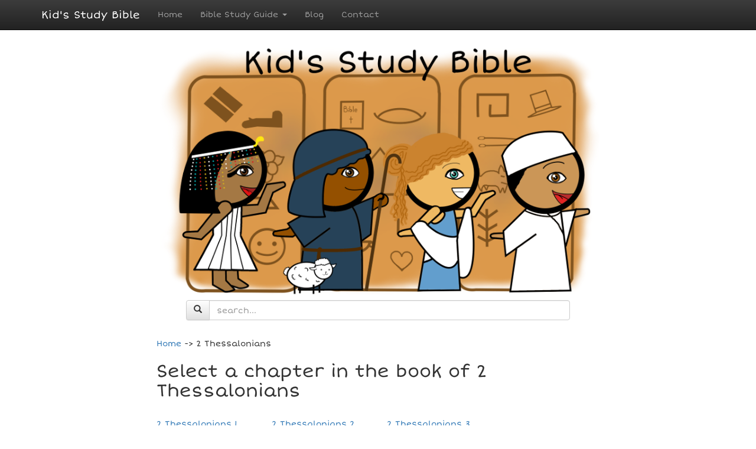

--- FILE ---
content_type: text/html; charset=UTF-8
request_url: https://www.kidsstudybible.com/bible/2_Thessalonians
body_size: 2151
content:
<!DOCTYPE html>
<html>
<head>
    <title>2 Thessalonians Kid's Study Bible</title>
    <meta name="description" content=''>
    <meta name="viewport" content="width=device-width, initial-scale=1">
    <!-- Latest compiled and minified CSS -->
    <link media="all" type="text/css" rel="stylesheet" href="https://www.kidsstudybible.com/css/bootstrap.min.css">

    <link media="all" type="text/css" rel="stylesheet" href="https://www.kidsstudybible.com/css/bootstrap-theme.min.css">

    <link media="all" type="text/css" rel="stylesheet" href="https://www.kidsstudybible.com/css/style.css">

    <!-- Latest compiled and minified JavaScript -->

    <script src="https://ajax.googleapis.com/ajax/libs/jquery/2.1.3/jquery.min.js"></script>
    <script async src="https://pagead2.googlesyndication.com/pagead/js/adsbygoogle.js?client=ca-pub-3078330317952277"
     crossorigin="anonymous"></script>

    <script src="https://www.kidsstudybible.com/js/bootstrap.min.js"></script>

    <script src="https://www.kidsstudybible.com/js/jquery.autocomplete.min.js"></script>

    <script src="https://www.kidsstudybible.com/js/script.js"></script>

</head>

<body>
<nav class="navbar navbar-fixed-top navbar-inverse">
    <div class="container">
        <div class="navbar-header">
            <button type="button" class="navbar-toggle collapsed" data-toggle="collapse" data-target="#navbar" aria-expanded="false" aria-controls="navbar">
                <span class="sr-only">Toggle navigation</span>
                <span class="icon-bar"></span>
                <span class="icon-bar"></span>
                <span class="icon-bar"></span>
            </button>
            <a class="navbar-brand" style="color: #ffffff" href="/">Kid's Study Bible</a>
        </div>
        <div id="navbar" class="collapse navbar-collapse">
            <ul class="nav navbar-nav">
                <li><a href="/">Home</a></li>
                <li class="dropdown">
                    <a href="#" class="dropdown-toggle" data-toggle="dropdown" role="button" aria-expanded="false">Bible Study Guide <span class="caret"></span></a>
                    <ul class="dropdown-menu" role="menu">
                        <li><a href="/Introduction_and_Background">Introductions and Backgrounds</a></li>
                        <!-- <li><a href="#">List of Subjects</a></li> -->
                        <li><a href="https://geography.bible-history.com/" target="_blank">Maps and Geography</a></li>
                        <li><a href="/major-bible-sections">Major Bible Sections</a></li>
                        <li><a href="/glossary">Glossary</a></li>
                        <li><a href="/bible-topics-for-kids">Bible Topics For Kids</a></li>
                        <li><a href="/about">About Us</a></li>
                    </ul>
                </li>
                <li><a href="/posts">Blog</a></li>
                <li><a href="/contact">Contact</a></li>
            </ul>
        </div>
    </div>
</nav>
<br />
<br />
<br />
<br />

<div class="container">
    <div class="row">
        <div class="col-xs-2">&nbsp;</div>
        <div class="col-xs-8">
            <div class="row">
    <div class="col-xs-12">
        <a href="/"><img src="https://www.kidsstudybible.com/img/jumbotron.png" class="img-responsive" alt="Kid&#039;s Study Bible provides illustrations, maps, images and fun information for kid&#039;s of all ages."></a>
    </div>
    
    <div class="col-xs-1 col-md-1">&nbsp;</div>
    <div class="col-xs-9 col-md-10 input-group">
	    <span class="input-group-btn">
	    	<button id="searchBtn"  class="btn btn-default" type="button">
	    		<span class="glyphicon glyphicon-search"></span>
	    	</button>
	    </span>
	    <input id="autocomplete" type="text" placeholder="search..." class="form-control" />
    </div>
    <div class="col-xs-1 col-md-1">&nbsp;</div>        
</div>            <div class="row">
                    <p>    <div class="col-sm-12"><a href="/">Home</a> -> 2 Thessalonians</div>
</p>
            </div><!--/row-->
            <div class="row">
                <div class="col-xs-12">
                        <div class="row">
        <div class="col-xs-12"><h2>Select a chapter in the book of 2 Thessalonians</h2></div>
    </div>
                    
                    <h3 class="text-center"></h3>
                </div>
            </div><!--/row-->
            <div class="row">
                <div class="col-xs-12">
                    <div class="row"><div class="col-sm-3 book-name"><a href="/bible/2_Thessalonians/1">2 Thessalonians 1</a></div><div class="col-sm-3 book-name"><a href="/bible/2_Thessalonians/2">2 Thessalonians 2</a></div><div class="col-sm-3 book-name"><a href="/bible/2_Thessalonians/3">2 Thessalonians 3</a></div></div>
                    <div id="powerblocks" class="powerblocks"></div>
                </div>
            </div><!--/row-->
            <div class="row">
                <div class="text-right col-xs-12"><h2>&nbsp;&nbsp;</h2></div>
            </div>
        </div>
        <div class="col-xs-2">&nbsp;</div>

    </div><!--/row-->

    <hr />

    <div class="row text-center">
    <footer>
      <p><a href="/posts">Posts</a> | <a href="/terms">Terms and Conditions</a> | <a href="/policy">Privacy Policy</a> | <a href="/about">About Us</a></p>
        <p>&copy; <a href="/">Kid's Study Bible</a> 2026            - a ministry of <a class="clean-link" href="https://bible-history.com/">Bible History Online</a><br>
          Created by <a class="clean-link" href="https://www.networklocal.net/">Network Local</a></p>
    </footer>
</div>

</div><!--/.container-->
<!-- Yandex.Metrika counter --> <script type="text/javascript" > (function(m,e,t,r,i,k,a){m[i]=m[i]||function(){(m[i].a=m[i].a||[]).push(arguments)}; m[i].l=1*new Date(); for (var j = 0; j < document.scripts.length; j++) {if (document.scripts[j].src === r) { return; }} k=e.createElement(t),a=e.getElementsByTagName(t)[0],k.async=1,k.src=r,a.parentNode.insertBefore(k,a)}) (window, document, "script", "https://mc.yandex.ru/metrika/tag.js", "ym"); ym(96071315, "init", { clickmap:true, trackLinks:true, accurateTrackBounce:true, webvisor:true, trackHash:true }); </script> <noscript><div><img src="https://mc.yandex.ru/watch/96071315" style="position:absolute; left:-9999px;" alt="" /></div></noscript> <!-- /Yandex.Metrika counter -->
<script type="text/javascript">
    (function(c,l,a,r,i,t,y){
        c[a]=c[a]||function(){(c[a].q=c[a].q||[]).push(arguments)};
        t=l.createElement(r);t.async=1;t.src="https://www.clarity.ms/tag/"+i;
        y=l.getElementsByTagName(r)[0];y.parentNode.insertBefore(t,y);
    })(window, document, "clarity", "script", "kiwgb0vs1m");
</script>
<!-- Google tag (gtag.js) -->
<script async src="https://www.googletagmanager.com/gtag/js?id=G-S525E0XXRP"></script>
<script>
  window.dataLayer = window.dataLayer || [];
  function gtag(){dataLayer.push(arguments);}
  gtag('js', new Date());

  gtag('config', 'G-S525E0XXRP');
</script>

<script defer src="https://static.cloudflareinsights.com/beacon.min.js/vcd15cbe7772f49c399c6a5babf22c1241717689176015" integrity="sha512-ZpsOmlRQV6y907TI0dKBHq9Md29nnaEIPlkf84rnaERnq6zvWvPUqr2ft8M1aS28oN72PdrCzSjY4U6VaAw1EQ==" data-cf-beacon='{"version":"2024.11.0","token":"ed27431d680e430f9e6dd298a65ce7ac","r":1,"server_timing":{"name":{"cfCacheStatus":true,"cfEdge":true,"cfExtPri":true,"cfL4":true,"cfOrigin":true,"cfSpeedBrain":true},"location_startswith":null}}' crossorigin="anonymous"></script>
</body>
</html>


--- FILE ---
content_type: text/html; charset=utf-8
request_url: https://www.google.com/recaptcha/api2/aframe
body_size: 264
content:
<!DOCTYPE HTML><html><head><meta http-equiv="content-type" content="text/html; charset=UTF-8"></head><body><script nonce="N2OClp1nUxadcq_upgsy-g">/** Anti-fraud and anti-abuse applications only. See google.com/recaptcha */ try{var clients={'sodar':'https://pagead2.googlesyndication.com/pagead/sodar?'};window.addEventListener("message",function(a){try{if(a.source===window.parent){var b=JSON.parse(a.data);var c=clients[b['id']];if(c){var d=document.createElement('img');d.src=c+b['params']+'&rc='+(localStorage.getItem("rc::a")?sessionStorage.getItem("rc::b"):"");window.document.body.appendChild(d);sessionStorage.setItem("rc::e",parseInt(sessionStorage.getItem("rc::e")||0)+1);localStorage.setItem("rc::h",'1768645006897');}}}catch(b){}});window.parent.postMessage("_grecaptcha_ready", "*");}catch(b){}</script></body></html>

--- FILE ---
content_type: text/css
request_url: https://www.kidsstudybible.com/css/style.css
body_size: 249
content:
@font-face {
    font-family: ShortStack;
    src: url('ShortStack-Regular.otf');
}

body{
    font-family: ShortStack, sans-serif;
}

.book-name {
    white-space: nowrap;
}

/* enable absolute positioning */
.inner-addon {
    position: relative;
}

/* style icon */
.inner-addon .glyphicon {
    position: absolute;
    padding: 10px;
    pointer-events: none;
}

/* align icon */
.left-addon .glyphicon  { left:  15px;}
.right-addon .glyphicon { right: 15px;}

/* add padding  */
.left-addon input  { padding-left:  30px; }
.right-addon input { padding-right: 30px; }

.powerblocks {
    position:absolute;
    height:75px;
    top:0px;
}

@media (max-width: 768px){
   .powerblocks {
	right: 0px;
        width: 25px
}
}

@media (min-width: 768px){
   .powerblocks {
        width: 200px;
        right: -135px;
}
}

.popover-content {
    font-family: ShortStack;
}

.popover-title {
    font-family: ShortStack;
}

.popover{
    max-width: 350px;
}

.bible-content-title {
    font-size: 200%;
}

.tooltip-inner {
    font-family: ShortStack;
}
.cooltip {
    font-weight: normal;
    border: none;
    border-width: 0px;
    padding: 0px;
    cursor: default;
    color: #000000;
}

.highlight {
	font-weight:bolder;
	border:solid;
	border-width:1px;
	padding:1px;
	color:navy
}

a.cooltip:hover {
    text-decoration: none;
}


a.clean-link:link,
a.clean-link:active,
a.clean-link:hover,
a.clean-link:visited,
a.clean-link:focus {color: #000000;  text-decoration: none;}

.home-page-kid {
    padding-top: 15px;
}


.autocomplete-suggestions { border: 1px solid #999; background: #FFF; overflow: auto; }
.autocomplete-suggestion { padding: 1px 1px;  padding-left: 15px; white-space: nowrap; overflow: hidden; }
.autocomplete-selected { background: #F0F0F0; }
.autocomplete-suggestions strong { font-weight: normal; color: #3399FF; }
.autocomplete-group { padding: 2px 5px; color: #000;}
.autocomplete-group strong {padding-top:10px; display: block; border-bottom: 1px solid #F0F0F0; }
.autocomplete-group-header { color: #000 }

.search-result {
	padding-bottom: 20px;
}
.search-text {
	padding-left: 20px;
}

.commentary-interlinear {
	border-width:1px;
	border-color:#000000;
	border-style:solid;
}
.slider-plus {
	cursor: pointer;
	color: blue;
}

--- FILE ---
content_type: text/javascript
request_url: https://www.kidsstudybible.com/js/script.js
body_size: 210
content:
$(document).ready(function () {

    var countries = [
        { value: 'Andorra'},
        { value: 'Zimbabwe'}
    ];

    var wordStudyMode = false;
    var suggestionsObj = false;

    $('[data-toggle="offcanvas"]').click(function () {
        $('.row-offcanvas').toggleClass('active');
    });

    $('[data-toggle="tooltip"]').tooltip()
    $('[data-toggle="popover"]').popover();

    $(".popover-trigger").popover({
        container: "#popover-container",
        content: function () {
            return $("#popover-content").html();
        }
    });

    $('#inputWordStudyMode').click(function() {
        if (wordStudyMode) {
            $(".cooltip").css({'font-weight':'normal','border':'none','border-width':'0px','padding':'0px','cursor':'default','color':'#000000'});
            $('[data-toggle="popover"]').popover('destroy');
        } else {
            $(".cooltip").css({'font-weight':'bolder','border':'solid','border-width':'1px','padding':'1px','cursor':'pointer','color':'navy'});
            $('[data-toggle="popover"]').popover();
        }
        wordStudyMode = !wordStudyMode;
    });

    $('#searchBtn').click(function() {
    	window.location.replace("/search/?query=" + $('#autocomplete').val());
    	//alert($('#autocomplete').val());
    	//alert(suggestionsObj.value + ' ' + suggestionsObj.data.categoryId);
    });

    $(".slider-button").click(function() {
    	// we'll need this to change the img
    	var btnId = this.id;
    	var sliderId = "sliderTarget_" + btnId.substring(btnId.indexOf("_") + 1, btnId.length);
    	$("#" + sliderId).slideDown('slow', function() {});
    	$(this).hide();
    	//this.hide();
    	//alert(sliderId);
	});
    
    $('#autocomplete').autocomplete({
        serviceUrl: '/rest/autosuggest/',
        groupBy: 'category',
        onSelect: function (suggestions) {
        	suggestionsObj = suggestions;
            //alert('You selected: ' + suggestions.value + ', ' + suggestions.data);
        }
    });    
});
